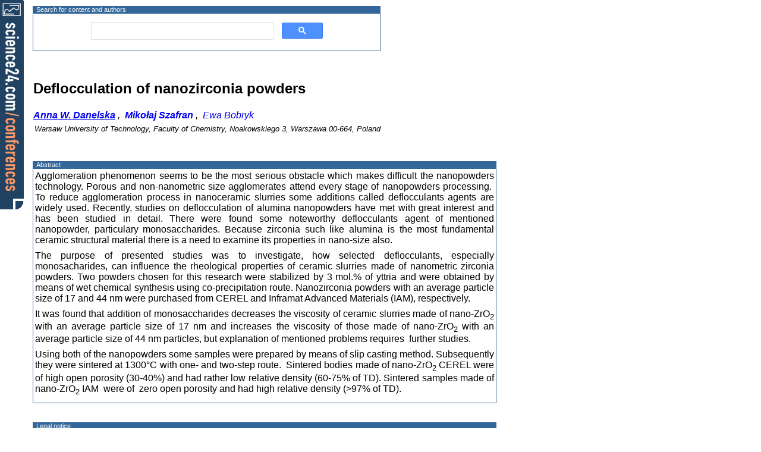

--- FILE ---
content_type: text/html; charset=UTF-8
request_url: https://science24.com/paper/18279
body_size: 3324
content:
<!DOCTYPE html>
<html>
<head><title>science24.com - Deflocculation of nanozirconia powders</title>
<meta http-equiv="Content-Type" content="text/html; charset=utf-8">
<meta name="GENERATOR" content="Conference Engine (tm)">
<meta name="COPYRIGHT" content="pielaszek research">
<meta name="viewport" content="width=device-width, initial-scale=1">
<link rel="shortcut icon" href="/favicon.ico">
<style title="abstract style" type="text/css" media="all">
         @import "/resources/styles/abstract/abstractView.css";
</style>
<script async src="https://pagead2.googlesyndication.com/pagead/js/adsbygoogle.js?client=ca-pub-0595057645383671" crossorigin="anonymous"></script>
<link href="/css/search/search_center.css" type="text/css" rel="stylesheet">
<link href="https://fonts.googleapis.com/css?family=Sofia+Sans+Semi+Condensed" type="text/css" rel="stylesheet">

</head>
<body onLoad="document.s24corner.src='/resources/images/spacers/spacer_2x2.gif?id=com.prc.javascript.ok'; document.getElementById('gsc-i-id1').focus();">
<div id="left_top_corner"
     onClick="document.location.href='https://science24.com/conferences'"
     title="Tools for conference Organisers"
     >
     <img name="s24corner"/>
</div>
<TABLE border=0 cellspacing=0><TR><TD class='table-caption'>Search for content and authors</TD></TR><TR><TD VALIGN=TOP style='border : 1px solid #336699; padding:0; margin:0;' class='abstract'><script async src="https://cse.google.com/cse.js?cx=e66ceac6115d342df"></script><div class="gcse-search"></div>
</TD></TR>
<TR><TD> &#160; <P/></TD></TR><tr><td><H2>Deflocculation of nanozirconia powders</H2>
</td></tr><tr><td>
<I>
	<a href="/person/anna_ava"><B><U>Anna&nbsp;W.&nbsp;Danelska</U></B></a>&nbsp;,&nbsp;	<a href="/person/konf"><B>Mikołaj&nbsp;Szafran</B></a>&nbsp;,&nbsp;	<a href="/person/2784">Ewa&nbsp;Bobryk</a>&nbsp;</I>
</td></tr><tr><td style='padding : 3px 0 1em 3px;'>
<P>
<FONT SIZE=-1><I>
Warsaw University of Technology, Faculty of Chemistry, Noakowskiego 3, Warszawa 00-664, Poland<BR>
</I></FONT>
</P>
</td></tr></table>
 <TABLE BORDER=0 CELLSPACING=0 CELLPADDING=3 BGCOLOR=#ffffff><TR><TD VALIGN=TOP style='border : none; padding : 1em 0 0 0;'><script async src="https://pagead2.googlesyndication.com/pagead/js/adsbygoogle.js?client=ca-pub-0595057645383671"
     crossorigin="anonymous"></script>
<ins class="adsbygoogle"
     style="display:block; text-align:center;"
     data-ad-layout="in-article"
     data-ad-format="fluid"
     data-ad-client="ca-pub-0595057645383671"
     data-ad-slot="1465745828"></ins>
<script>
     (adsbygoogle = window.adsbygoogle || []).push({});
</script>
    </TD></TR>
<TR><TD/></TR>
<TR><TD class='table-caption'>Abstract</TD></TR><TR><TD VALIGN=TOP style='border : 1px solid #336699; border-bottom : none;' class='abstract'><p>Agglomeration phenomenon seems to be the most serious obstacle which makes difficult the nanopowders technology. Porous and non-nanometric size agglomerates attend every stage of nanopowders processing.  To reduce agglomeration process in nanoceramic slurries some additions called deflocculants agents are widely used. Recently, studies on deflocculation of alumina nanopowders have met with great interest and has been studied in detail. There were found some noteworthy deflocculants agent of mentioned nanopowder, particulary monosaccharides. Because zirconia such like alumina is the most fundamental ceramic structural material there is a need to examine its properties in nano-size also.</p>

 <p>The purpose of presented studies was to investigate, how selected deflocculants, especially monosacharides, can influence the rheological properties of ceramic slurries made of nanometric zirconia powders. Two powders chosen for this research were stabilized by 3 mol.% of yttria and were obtained by means of wet chemical synthesis using co-precipitation route. Nanozirconia powders with an average particle size of 17 and 44 nm were purchased from CEREL and Inframat Advanced Materials (IAM), respectively.</p>

 <p>It was found that addition of monosaccharides decreases the viscosity of ceramic slurries made of nano-ZrO<sub>2</sub> with an average particle size of 17 nm and increases the viscosity of those made of nano-ZrO<sub>2</sub> with an average particle size of 44 nm particles, but explanation of mentioned problems requires  further studies.</p>

 <p>Using both of the nanopowders some samples were prepared by means of slip casting method. Subsequently they were sintered at 1300°C with one- and two-step route.  Sintered bodies made of nano-ZrO<sub>2</sub> CEREL were of high open porosity (30-40%) and had rather low relative density (60-75% of TD). Sintered samples made of nano-ZrO<sub>2</sub> IAM  were of  zero open porosity and had high relative density (&gt;97% of TD).</p></TD></TR><TR><TD style='border-top: 1px solid #336699;'>&nbsp;</TD></TR></TABLE>
<p/>
<TABLE BORDER=0 CELLSPACING=0 CELLPADDING=0>
<TR><TD class='table-caption'>Legal notice</TD></TR><TR><TD VALIGN=TOP style='border : 1px solid #336699' class='abstract'><UL><LI>

	<b class='legal-notice' style='color:red;'>Legal notice:</b><br/>
	<p class='legal-notice' style='padding: 0 1em 0 0; margin-top:0;'>
	<span title='copyright'>Copyright (c) Pielaszek Research, all rights reserved.</span>
	<br/>The above materials, including auxiliary resources, are subject to Publisher's copyright and the Author(s) intellectual rights.
	Without limiting Author(s) rights under respective Copyright Transfer Agreement,
	<strong>no part</strong> of the above documents may be reproduced without the express written permission of <a href='https://pielaszek.com'>Pielaszek Research</a>, the Publisher.
	Express permission from the Author(s) is required to use the above materials for academic purposes, such as
	lectures or scientific presentations. 
	<br/>In every case, proper references including Author(s) name(s) and
	URL of this webpage: <a href='https://science24.com/paper/18279'>https://science24.com/paper/18279</a> must be provided.
	</p>
	</LI></UL>
</TD></TR>
<TR><TD> &#160; <P/></TD></TR><TR><TD class='table-caption'>Related papers</TD></TR><TR><TD VALIGN=TOP style='border : 1px solid #336699' class='abstract'><OL class="related-papers"><LI> <A HREF="/paper/31215" title="Danelska, 2014-06-29">Thermal stability of SiC nanowires and their resistance to mechanical stress during after-synthesis material treatment</A></LI><LI> <A HREF="/paper/20840" title="Konopka, 2009-07-02">Characterization of diatoms consolidation</A></LI><LI> <A HREF="/paper/19078" title="Szafran, 2009-05-22">Deagglomeration process of nanoceramic powders-challenges and practice</A></LI><LI> <A HREF="/paper/15840" title="Konopka, 2008-05-14">Investigation of compaction of diatoms by die pressing and slip casting method

  </A></LI><LI> <A HREF="/paper/15777" title="Wasilewski, 2008-05-12">Characteristic of Al<sub>2</sub>O<sub>3</sub> – Ni composites obtained by slip casting method.</A></LI><LI> <A HREF="/paper/15800" title="Perkowski, 2008-05-12">Separation of oil impurities from oil in water emulsions enhance by modified surface of silica filters</A></LI><LI> <A HREF="/paper/1014" title="Oziębło, 2003-05-30">Al2O3-Fe functionally graded materials fabricated under magnetic field </A></LI></OL>
</TD></TR>
<TR><TD><H5>
<p/>
<B>Presentation: Poster at <a href="https://science24.com/event/emrs2009fall">E-MRS Fall Meeting 2009, Symposium I</a>, by <A HREF="/person/anna_ava">Anna W. Danelska</A></B><BR>
<B>See <a href="/emrs2009fall/journal">On-line Journal</a> of E-MRS Fall Meeting 2009</B><BR>
<PRE>
Submitted: 2009-05-08 13:43
Revised:   2009-06-07 00:48
</PRE></H5>
</TD></TR>
</TABLE>
<script defer src="https://static.cloudflareinsights.com/beacon.min.js/vcd15cbe7772f49c399c6a5babf22c1241717689176015" integrity="sha512-ZpsOmlRQV6y907TI0dKBHq9Md29nnaEIPlkf84rnaERnq6zvWvPUqr2ft8M1aS28oN72PdrCzSjY4U6VaAw1EQ==" data-cf-beacon='{"version":"2024.11.0","token":"1813d5703bfc469486ddf413227b3254","r":1,"server_timing":{"name":{"cfCacheStatus":true,"cfEdge":true,"cfExtPri":true,"cfL4":true,"cfOrigin":true,"cfSpeedBrain":true},"location_startswith":null}}' crossorigin="anonymous"></script>
</body>
</html>

--- FILE ---
content_type: text/html; charset=utf-8
request_url: https://www.google.com/recaptcha/api2/aframe
body_size: 113
content:
<!DOCTYPE HTML><html><head><meta http-equiv="content-type" content="text/html; charset=UTF-8"></head><body><script nonce="gTgMLxCNr0L0-gK5tlS5dA">/** Anti-fraud and anti-abuse applications only. See google.com/recaptcha */ try{var clients={'sodar':'https://pagead2.googlesyndication.com/pagead/sodar?'};window.addEventListener("message",function(a){try{if(a.source===window.parent){var b=JSON.parse(a.data);var c=clients[b['id']];if(c){var d=document.createElement('img');d.src=c+b['params']+'&rc='+(localStorage.getItem("rc::a")?sessionStorage.getItem("rc::b"):"");window.document.body.appendChild(d);sessionStorage.setItem("rc::e",parseInt(sessionStorage.getItem("rc::e")||0)+1);localStorage.setItem("rc::h",'1769121538564');}}}catch(b){}});window.parent.postMessage("_grecaptcha_ready", "*");}catch(b){}</script></body></html>